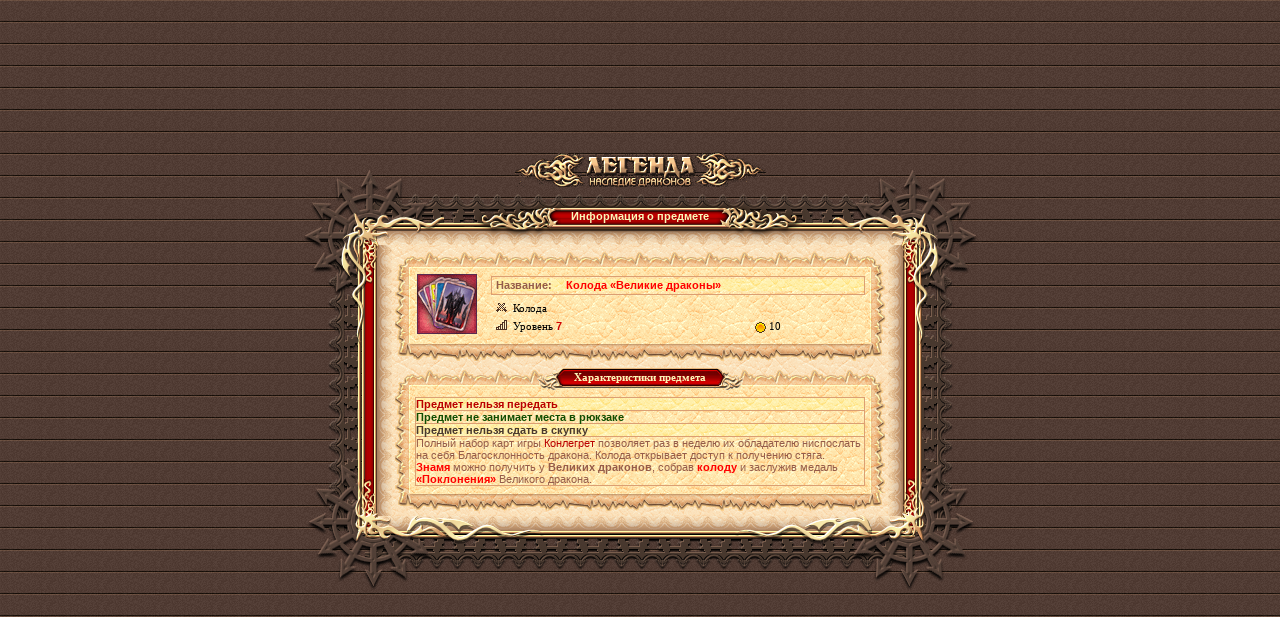

--- FILE ---
content_type: text/html;charset=UTF-8
request_url: http://w1.dwar.ru/artifact_info.php?artikul_id=21187
body_size: 3704
content:

<html>
<head>
	<title>Колода «Великие драконы» - информация о предмете из бесплатной онлайн ролевой игры (RPG) Легенда: Наследие Драконов</title>
	
	<meta http-equiv="Content-Type" content="text/html; charset=UTF-8" />
	<meta name="Description" content="Описание предмета Колода «Великие драконы» в бесплатной онлайн игре (MMORPG) Легенда: Наследие Драконов. Ролевая онлайн игра (RPG) Легенда: Наследие Драконов - самая популярная онлайн игра Рунета" />
	
	<link href="style/main.css?ux=1768483921" rel="stylesheet" type="text/css"/>
	<link rel="stylesheet" type="text/css" href="images/locale/ru/alt.css">
	
		<script type="text/javascript" src="js/common.js?ux=1768483920"></script>
	<script type="text/javascript">
		var art_alt = {};
	</script>
</head>
<body class="bg2 regcolor" topmargin="0" leftmargin="0">
		<div id="artifact_alt" style="width: 300px; display: none; position: absolute; z-index: 1001;" onmouseover="this.style.display = 'none';"></div>
	
	<table width="100%" height="100%" cellpadding="0" cellspacing="0" border="0">
		<tbody>
			<tr>
				<td align="center" valign="middle">
					<table width="610" border="0" cellspacing="0" cellpadding="0" align="center">
						<tbody>
							<tr>
								<td>
									<h1 class="ext-logo">
										<a href="/"><img src="images/locale/ru/images/logo-info-head.gif" alt="Онлайн игра Легенда: Наследие Драконов" border="0" class="logo-main"></a>
									</h1>
								</td>
							</tr>
			
							<tr>
								<td>
									<div class="common-block common-block__red">
										<div class="corner-tl"></div>
										<div class="corner-tr"></div>
										<div class="corner-bl"></div>
										<div class="corner-br"></div>
									
										<div class="bg-t">
											<div class="common-header common-header__small">
												<div class="h-inner">
													<div class="h-txt">
														Информация о предмете													</div>
												</div>
											</div>
										</div>
									
										<div class="bg-l">
											<div class="bg-r">
												<div class="bg-inner">
													<div class="bg-inner-l">
														<div class="bg-inner-r">
															<div class="bg-inner-t">
																<div class="bg-inner-b">
																	<div class="common-content">
																																						<table width="490" border="0" cellspacing="0" cellpadding="0">
																					<tbody>
																						<tr height="22">
																							<td width="20" align="right" valign="bottom"><img src="images/tbl-shp_sml-corner-top-left.gif" width="20" height="22" alt=""></td>
																							<td class="tbl-shp_sml-top" valign="top" align="center">&nbsp;</td>
																							<td width="20" align="left" valign="bottom"><img src="images/tbl-shp_sml-corner-top-right.gif" width="20" height="22" alt=""></td>
																						</tr>
																						<tr>
																							<td class="tbl-usi_left">&nbsp;</td>
																							<td class="tbl-usi_bg" valign="top" align="center">
																								<table width="100%" border="0" cellspacing="0" cellpadding="0">
																									<tbody>
																										<tr>
																											<td rowspan="3" valign="top" align="center" width="60">
																												<table width="60" height="60" cellpadding="0" cellspacing="0" border="0" style="margin: 2px" background="images/data/artifacts/koloda_drak.gif" title="Колода «Великие драконы»">
																													<tbody>
																														<tr>
																															<td valign="bottom">
																																&nbsp;																															</td>
																														</tr>
																													</tbody>
																												</table>
																											</td>
																											<td rowspan="3" width="12">&nbsp;</td>
																											<td colspan="3">
																												<table width="100%"  border="0" cellspacing="0" cellpadding="0" class="tbl-ati_brd-all">
																													<tbody>
																														<tr>
																															<td width="70" class="tbl-sts_bg-light"><b>Название:</b></td>
																															<td class="tbl-sts_bg-light">
																																<h1 style="display: inline;"><b style="color:#ff0000">Колода «Великие драконы»</b></h1>
																															</td>
																														</tr>
																													</tbody>
																												</table>
																											</td>
																										</tr>
																										<tr>
																											<td class="tbl-ati_regular" title="Тип предмета"><img src="images/tbl-shp_item-icon.gif" width="11" height="10" class="tbl-shp_item-ico" alt="">Колода</td>
																																																																																</tr>
																										<tr>
																											<td class="tbl-ati_regular" title="Требуемый уровень" nowrap><img src="images/tbl-shp_level-icon.gif" width="11" height="10" class="tbl-shp_item-ico" alt="">Уровень <b class="red">7</b></td>
																																																							<td class="tbl-ati_regular b red" title="Цена"><span title="Золотой"><img src="/images/m_game3.gif" border=0 width=11 height=11 align=absmiddle></span>&nbsp;10</td>
																																																																																</tr>
																									</tbody>
																								</table>
																								
																								<img src="images/d.gif" width="1" height="7" alt="" border="0"><br>
																							</td>
																							<td class="tbl-usi_right">&nbsp;</td>
																						</tr>
																						<tr height="18">
																							<td width="20" align="right" valign="top"><img src="images/tbl-shp_sml-corner-bottom-left.gif" width="20" height="18" alt=""></td>
																							<td class="tbl-shp_sml-bottom" valign="top" align="center">&nbsp;</td>
																							<td width="20" align="left" valign="top"><img src="images/tbl-shp_sml-corner-bottom-right.gif" width="20" height="18" alt=""></td>
																						</tr>
																					</tbody>
																				</table>
																																						<table width="490" border="0" cellspacing="0" cellpadding="0" class="mrg-top">
																					<tbody>
																						<tr height="22">
																							<td width="20" align="right" valign="bottom"><img src="images/tbl-shp_sml-corner-top-left.gif" width="20" height="22" alt=""></td>
																							<td class="tbl-shp_sml-top" valign="top" align="center">
																								<table border="0" cellspacing="0" cellpadding="0">
																									<tbody>
																										<tr height="22">
																											<td><img src="images/tbl-usi_label-left.gif" width="27" height="22" alt=""></td>
																											<td class="tbl-usi_label-center">Характеристики предмета</td>
																											<td><img src="images/tbl-usi_label-right.gif" width="27" height="22" alt=""></td>
																										</tr>
																									</tbody>
																								</table>
																							</td>
																							<td width="20" align="left" valign="bottom"><img src="images/tbl-shp_sml-corner-top-right.gif" width="20" height="22" alt=""></td>
																						</tr>
																						<tr>
																							<td class="tbl-usi_left">&nbsp;</td>
																							<td class="tbl-usi_bg" valign="top" align="center">
																								<img src="images/d.gif" width="1" height="7" alt="" border="0"><br>
																							
																								<table width="100%" border="0" cellspacing="0" cellpadding="0" class="tbl-ati_brd-all coll">
																									<tbody>
																																																						<tr>
																													<td class="tbl-sts_bg-light tbl-usi_brd-bottom redd b" colspan="2">Предмет нельзя передать</td>
																												</tr>

																																																						<tr>
																													<td class="tbl-usi_brd-bottom grnn b" colspan="2">Предмет не занимает места в рюкзаке</td>
																												</tr>
																																																						<tr>
																													<td class="tbl-sts_bg-light tbl-usi_brd-bottom dark b" colspan="2">Предмет нельзя сдать в скупку</td>
																												</tr>
																																																						<tr>
																													<td class="tbl-usi_brd-bottom" colspan="2">Полный набор карт игры <a href="/info/library/index.php?obj=text&id=277" target=_blank>Конлегрет</a> позволяет раз в неделю их обладателю ниспослать на себя Благосклонность дракона. Колода открывает доступ к получению стяга.
<br><a class="artifact_info b macros_artifact_quality4" href="/artifact_info.php?artikul_id=21302"  onClick="showArtifactInfo(false,21302);return false;">Знамя</a> можно получить у <STRONG>Великих драконов</STRONG>, собрав <a class="artifact_info b macros_artifact_quality4" href="/artifact_info.php?artikul_id=21187"  onClick="showArtifactInfo(false,21187);return false;">колоду</a> и заслужив медаль <STRONG><SPAN style="color:red">«Поклонения»</SPAN></STRONG> Великого дракона. 

</td>
																												</tr>
																																																			</tbody>
																								</table>
																								
																								<img src="images/d.gif" width="1" height="7" alt="" border="0"><br>
																							</td>
																							<td class="tbl-usi_right">&nbsp;</td>
																						</tr>
																						<tr height="18">
																							<td width="20" align="right" valign="top"><img src="images/tbl-shp_sml-corner-bottom-left.gif" width="20" height="18" alt=""></td>
																							<td class="tbl-shp_sml-bottom" valign="top" align="center">&nbsp;</td>
																							<td width="20" align="left" valign="top"><img src="images/tbl-shp_sml-corner-bottom-right.gif" width="20" height="18" alt=""></td>
																						</tr>
																					</tbody>
																				</table>
																																			</div>
																</div>
															</div>
														</div>
													</div>
												</div>
											</div>
										</div>
										
										<div class="bg-b"></div>
									</div>
								</td>
							</tr>
							
							<tr>
								<td align="center">
									<div style="position: absolute; top: -10000px; left: -10000px;"><!-- Rating Mail.ru counter -->
<script type="text/javascript">
var _tmr = window._tmr || (window._tmr = []);
_tmr.push({id: "3186723", type: "pageView", start: (new Date()).getTime()});
_tmr.push({ type: 'setUserID', userid: "0" });
(function (d, w, id) {
  if (d.getElementById(id)) return;
  var ts = d.createElement("script"); ts.type = "text/javascript"; ts.async = true; ts.id = id;
  ts.src = (d.location.protocol == "https:" ? "https:" : "http:")+"//top-fwz1.mail.ru/js/code.js";
  var f = function () {var s = d.getElementsByTagName("script")[0]; s.parentNode.insertBefore(ts, s);};
  if (w.opera == "[object Opera]") { d.addEventListener("DOMContentLoaded", f, false); } else { f(); }
})(document, window, "topmailru-code");
</script><noscript><div>
<img src="https://top-fwz1.mail.ru/counter?id=3186723;js=na" style="border:0;position:absolute;left:-9999px;" alt="Top.Mail.Ru" />
</div></noscript>
<!-- //Rating Mail.ru counter --> 
<!-- Google Tag Manager -->
<script>(function(w,d,s,l,i){w[l]=w[l]||[];w[l].push({'gtm.start':
new Date().getTime(),event:'gtm.js'});var f=d.getElementsByTagName(s)[0],
j=d.createElement(s),dl=l!='dataLayer'?'&l='+l:'';j.async=true;j.src=
'https://www.googletagmanager.com/gtm.js?id='+i+dl;f.parentNode.insertBefore(j,f);
})(window,document,'script','dataLayer','GTM-KMVBJHVL');</script>
<!-- End Google Tag Manager -->
<!-- Google Tag Manager (noscript) -->
<noscript><iframe src="https://www.googletagmanager.com/ns.html?id=GTM-KMVBJHVL"
height="0" width="0" style="display:none;visibility:hidden"></iframe></noscript>
<!-- End Google Tag Manager (noscript) --> 
</div>								</td>
							</tr>
						</tbody>
					</table>
				</td>
			</tr>
		</tbody>
	</table>
</body>
</html>
